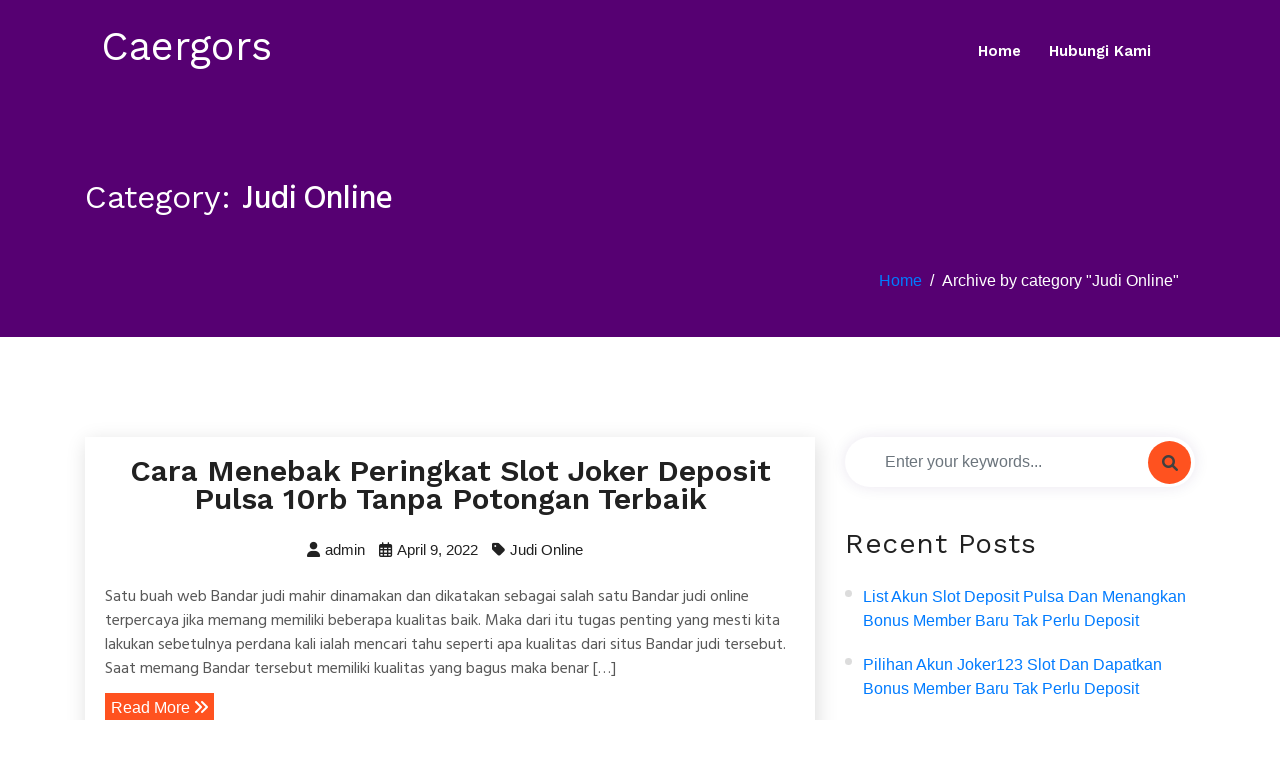

--- FILE ---
content_type: text/html; charset=UTF-8
request_url: https://caergors.org/category/judi-online/page/3/
body_size: 5778
content:




<!doctype html>
<html lang="en-US">
<head>
	<meta charset="UTF-8">
	<meta name="viewport" content="width=device-width, initial-scale=1">
	<link rel="profile" href="https://gmpg.org/xfn/11">

	<title>Judi Online &#8211; Page 3 &#8211; Caergors</title>
<meta name='robots' content='max-image-preview:large' />
<link rel='dns-prefetch' href='//fonts.googleapis.com' />
<link rel='dns-prefetch' href='//s.w.org' />
<link rel="alternate" type="application/rss+xml" title="Caergors &raquo; Feed" href="https://caergors.org/feed/" />
<link rel="alternate" type="application/rss+xml" title="Caergors &raquo; Comments Feed" href="https://caergors.org/comments/feed/" />
<link rel="alternate" type="application/rss+xml" title="Caergors &raquo; Judi Online Category Feed" href="https://caergors.org/category/judi-online/feed/" />
		<script>
			window._wpemojiSettings = {"baseUrl":"https:\/\/s.w.org\/images\/core\/emoji\/13.0.1\/72x72\/","ext":".png","svgUrl":"https:\/\/s.w.org\/images\/core\/emoji\/13.0.1\/svg\/","svgExt":".svg","source":{"concatemoji":"https:\/\/caergors.org\/wp-includes\/js\/wp-emoji-release.min.js?ver=5.7.14"}};
			!function(e,a,t){var n,r,o,i=a.createElement("canvas"),p=i.getContext&&i.getContext("2d");function s(e,t){var a=String.fromCharCode;p.clearRect(0,0,i.width,i.height),p.fillText(a.apply(this,e),0,0);e=i.toDataURL();return p.clearRect(0,0,i.width,i.height),p.fillText(a.apply(this,t),0,0),e===i.toDataURL()}function c(e){var t=a.createElement("script");t.src=e,t.defer=t.type="text/javascript",a.getElementsByTagName("head")[0].appendChild(t)}for(o=Array("flag","emoji"),t.supports={everything:!0,everythingExceptFlag:!0},r=0;r<o.length;r++)t.supports[o[r]]=function(e){if(!p||!p.fillText)return!1;switch(p.textBaseline="top",p.font="600 32px Arial",e){case"flag":return s([127987,65039,8205,9895,65039],[127987,65039,8203,9895,65039])?!1:!s([55356,56826,55356,56819],[55356,56826,8203,55356,56819])&&!s([55356,57332,56128,56423,56128,56418,56128,56421,56128,56430,56128,56423,56128,56447],[55356,57332,8203,56128,56423,8203,56128,56418,8203,56128,56421,8203,56128,56430,8203,56128,56423,8203,56128,56447]);case"emoji":return!s([55357,56424,8205,55356,57212],[55357,56424,8203,55356,57212])}return!1}(o[r]),t.supports.everything=t.supports.everything&&t.supports[o[r]],"flag"!==o[r]&&(t.supports.everythingExceptFlag=t.supports.everythingExceptFlag&&t.supports[o[r]]);t.supports.everythingExceptFlag=t.supports.everythingExceptFlag&&!t.supports.flag,t.DOMReady=!1,t.readyCallback=function(){t.DOMReady=!0},t.supports.everything||(n=function(){t.readyCallback()},a.addEventListener?(a.addEventListener("DOMContentLoaded",n,!1),e.addEventListener("load",n,!1)):(e.attachEvent("onload",n),a.attachEvent("onreadystatechange",function(){"complete"===a.readyState&&t.readyCallback()})),(n=t.source||{}).concatemoji?c(n.concatemoji):n.wpemoji&&n.twemoji&&(c(n.twemoji),c(n.wpemoji)))}(window,document,window._wpemojiSettings);
		</script>
		<style>
img.wp-smiley,
img.emoji {
	display: inline !important;
	border: none !important;
	box-shadow: none !important;
	height: 1em !important;
	width: 1em !important;
	margin: 0 .07em !important;
	vertical-align: -0.1em !important;
	background: none !important;
	padding: 0 !important;
}
</style>
	<link rel='stylesheet' id='wp-block-library-css'  href='https://caergors.org/wp-includes/css/dist/block-library/style.min.css?ver=5.7.14' media='all' />
<link rel='stylesheet' id='wp-block-library-theme-css'  href='https://caergors.org/wp-includes/css/dist/block-library/theme.min.css?ver=5.7.14' media='all' />
<link rel='stylesheet' id='contact-form-7-css'  href='https://caergors.org/wp-content/plugins/contact-form-7/includes/css/styles.css?ver=5.5.6' media='all' />
<link rel='stylesheet' id='parent-style-css'  href='https://caergors.org/wp-content/themes/digicrew/style.css?ver=5.7.14' media='all' />
<link rel='stylesheet' id='child-style-css'  href='https://caergors.org/wp-content/themes/digicrew-lite/style.css?ver=5.7.14' media='all' />
<link rel='stylesheet' id='google-fonts-css'  href='https://fonts.googleapis.com/css?family=Hind+Siliguri%3A400%2C500%2C600%7CWork+Sans%3A400%2C600%2C700%2C800&#038;subset=latin%2Clatin-ext&#038;ver=5.7.14' media='all' />
<link rel='stylesheet' id='bootstrap-css'  href='https://caergors.org/wp-content/themes/digicrew/assets/css/bootstrap.css?ver=5.7.14' media='all' />
<link rel='stylesheet' id='animate-css'  href='https://caergors.org/wp-content/themes/digicrew/assets/css/animate.css?ver=5.7.14' media='all' />
<link rel='stylesheet' id='fontawesome-css'  href='https://caergors.org/wp-content/themes/digicrew/assets/css/all.css?ver=5.7.14' media='all' />
<link rel='stylesheet' id='fontawesome611-css'  href='https://caergors.org/wp-content/themes/digicrew/assets/fa611/css/all.min.css?ver=5.7.14' media='all' />
<link rel='stylesheet' id='slicknav-css'  href='https://caergors.org/wp-content/themes/digicrew/assets/css/slicknav.css?ver=5.7.14' media='all' />
<link rel='stylesheet' id='digicrew-woocommerce-css'  href='https://caergors.org/wp-content/themes/digicrew/assets/css/woocommerce.css?ver=5.7.14' media='all' />
<link rel='stylesheet' id='digicrew-responsive-css'  href='https://caergors.org/wp-content/themes/digicrew/assets/css/responsive.css?ver=5.7.14' media='all' />
<link rel='stylesheet' id='digicrew-style-css'  href='https://caergors.org/wp-content/themes/digicrew-lite/style.css?ver=5.7.14' media='all' />
<script type='text/javascript' src='https://caergors.org/wp-includes/js/jquery/jquery.min.js?ver=3.5.1' id='jquery-core-js'></script>
<script type='text/javascript' src='https://caergors.org/wp-includes/js/jquery/jquery-migrate.min.js?ver=3.3.2' id='jquery-migrate-js'></script>
<link rel="https://api.w.org/" href="https://caergors.org/wp-json/" /><link rel="alternate" type="application/json" href="https://caergors.org/wp-json/wp/v2/categories/2" /><link rel="EditURI" type="application/rsd+xml" title="RSD" href="https://caergors.org/xmlrpc.php?rsd" />
<link rel="wlwmanifest" type="application/wlwmanifest+xml" href="https://caergors.org/wp-includes/wlwmanifest.xml" /> 
<meta name="generator" content="WordPress 5.7.14" />
		
	</head>

<body class="archive paged category category-judi-online category-2 paged-3 category-paged-3 hfeed no-sidebar">
<div id="page" class="site">
	<a class="skip-link screen-reader-text" href="#content">Skip to content</a>
	<!-- Header-start -->
<header class="header-one">
    <div class="container">
        <nav class="navbar navbar-expand-lg navbar-light">
                                    <a class="navbar-brand" href="https://caergors.org/">
                <h1 class="site-title">Caergors</h1>
            </a>
                       
            <div class="collapse navbar-collapse my-lg-0" id="navbarNav">
                <ul class="navbar-nav"><li id="menu-item-17" class="menu-item menu-item-type-custom menu-item-object-custom menu-item-home menu-item-17"><a href="https://caergors.org/">Home</a></li>
<li id="menu-item-18" class="menu-item menu-item-type-post_type menu-item-object-page menu-item-18"><a href="https://caergors.org/hubungi-kami/">Hubungi Kami</a></li>
</ul>            </div>
        </nav>
                    <div class="mobile-menu" data-type="text" data-link="https://caergors.org/" data-logo="Caergors"> </div>
            </div>
</header>
<!-- Header-end --><!-- Banner-saction -->
<section class="banner-bg same-section-spacing">
    <div class="container">
        <div class="row">
            <div class="col-lg-12">
                <div class="inner-banner-info pt-5">
                    <h2>Category: <span>Judi Online</span></h2>
                </div>
            </div>

        </div>
        <nav aria-label="breadcrumb" class="breadcrumb-right">
            <ol class="breadcrumb">
                <li class="breadcrumb-item"><a href="https://caergors.org">Home</a></li><li class="breadcrumb-item active">Archive by category "Judi Online"</li>            </ol>
        </nav>
    </div>
</section>
<!-- End-banner-section -->
	<section class="same-section-spacing single-blog" id="content">
	    <div class="container">
	        <div class="row">
	            <div class="col-lg-8 col-md-12">
	                <div id="post-787" class="post-787 post type-post status-publish format-standard hentry category-judi-online tag-qq-slot-deposit-pulsa">
    <div class="blog-box blog-single-box ">
		<div class="blog-content">
            <h3><a href="https://caergors.org/cara-menebak-peringkat-slot-joker-deposit-pulsa-10rb-tanpa-potongan-terbaik/">Cara Menebak Peringkat Slot Joker Deposit Pulsa 10rb Tanpa Potongan Terbaik</a></h3>
			
						<ul class="blog-meta">
        		
            	<li><a href="https://caergors.org/author/admin/"><i class="fas fa-user"></i>admin</a></li>
            
            	<li> <i class="far fa-calendar-alt"></i>April 9, 2022</li>
            		            <li><i class="fas fa-tag"></i><a href="https://caergors.org/category/judi-online/" rel="category tag">Judi Online</a></li>
	                        </ul>
		
        </div>
        		
		<p>Satu buah web Bandar judi mahir dinamakan dan dikatakan sebagai salah satu Bandar judi online terpercaya jika memang memiliki beberapa kualitas baik. Maka dari itu tugas penting yang mesti kita lakukan sebetulnya perdana kali ialah mencari tahu seperti apa kualitas dari situs Bandar judi tersebut. Saat memang Bandar tersebut memiliki kualitas yang bagus maka benar [&hellip;]</p>
		
		<a href="https://caergors.org/cara-menebak-peringkat-slot-joker-deposit-pulsa-10rb-tanpa-potongan-terbaik/" class="read-btn">
                Read More <i class="fas fa-angle-double-right"></i>
        </a>
    </div>
</div><div id="post-914" class="post-914 post type-post status-publish format-standard hentry category-judi-online tag-joker123-apk">
    <div class="blog-box blog-single-box ">
		<div class="blog-content">
            <h3><a href="https://caergors.org/cara-mengecek-mutu-joker123-terbaru-terbaik/">Cara Mengecek Mutu Joker123 Terbaru Terbaik</a></h3>
			
						<ul class="blog-meta">
        		
            	<li><a href="https://caergors.org/author/admin/"><i class="fas fa-user"></i>admin</a></li>
            
            	<li> <i class="far fa-calendar-alt"></i>April 8, 2022</li>
            		            <li><i class="fas fa-tag"></i><a href="https://caergors.org/category/judi-online/" rel="category tag">Judi Online</a></li>
	                        </ul>
		
        </div>
        		
		<p>Satu buah situs Bandar judi bisa dinamakan dan dikatakan sebagai salah satu Bandar judi online terpercaya jika benar-benar memiliki beberapa mutu baik. Maka dari itu tugas penting yang harus kita lakukan sebetulnya mula-mula kali adalah mencari tahu seperti apa mutu dari website Bandar judi tersebut. Waktu memang lah Bandar tersebut memiliki mutu yang keren maka [&hellip;]</p>
		
		<a href="https://caergors.org/cara-mengecek-mutu-joker123-terbaru-terbaik/" class="read-btn">
                Read More <i class="fas fa-angle-double-right"></i>
        </a>
    </div>
</div><div id="post-485" class="post-485 post type-post status-publish format-standard hentry category-judi-online tag-bandar-judi-4d">
    <div class="blog-box blog-single-box ">
		<div class="blog-content">
            <h3><a href="https://caergors.org/cara-mengecek-peringkat-joker123-apk-terbaik/">Cara Mengecek Peringkat Joker123 Apk Terbaik</a></h3>
			
						<ul class="blog-meta">
        		
            	<li><a href="https://caergors.org/author/admin/"><i class="fas fa-user"></i>admin</a></li>
            
            	<li> <i class="far fa-calendar-alt"></i>April 7, 2022</li>
            		            <li><i class="fas fa-tag"></i><a href="https://caergors.org/category/judi-online/" rel="category tag">Judi Online</a></li>
	                        </ul>
		
        </div>
        		
		<p>Sebuah situs Bandar judi mampu disebut dan dikatakan sebagai salah satu Bandar judi online terpercaya jika memang memiliki beberapa kualitas baik. Maka dari itu tugas penting yang mesti kita lakukan sebetulnya mula-mula kali yaitu mencari tahu seperti apa mutu dari web Bandar judi tersebut. Diwaktu memang Bandar tersebut memiliki mutu yang bagus maka benar benar [&hellip;]</p>
		
		<a href="https://caergors.org/cara-mengecek-peringkat-joker123-apk-terbaik/" class="read-btn">
                Read More <i class="fas fa-angle-double-right"></i>
        </a>
    </div>
</div><div id="post-940" class="post-940 post type-post status-publish format-standard hentry category-judi-online tag-agen-slot-bonus-new-member-100">
    <div class="blog-box blog-single-box ">
		<div class="blog-content">
            <h3><a href="https://caergors.org/cara-menguji-kualitas-slot-deposit-pulsa-indosat-terbaik/">Cara Menguji Kualitas Slot Deposit Pulsa Indosat Terbaik</a></h3>
			
						<ul class="blog-meta">
        		
            	<li><a href="https://caergors.org/author/admin/"><i class="fas fa-user"></i>admin</a></li>
            
            	<li> <i class="far fa-calendar-alt"></i>April 7, 2022</li>
            		            <li><i class="fas fa-tag"></i><a href="https://caergors.org/category/judi-online/" rel="category tag">Judi Online</a></li>
	                        </ul>
		
        </div>
        		
		<p>Satu buah website Bandar judi mahir disebut dan dikatakan sebagai salah satu Bandar judi online terpercaya bila memang lah memiliki beberapa kualitas baik. Maka dari itu tugas penting yang mesti kami lakukan sebetulnya mula-mula kali merupakan mencari tahu seperti apa mutu dari situs Bandar judi tersebut. Waktu memang Bandar tersebut memiliki mutu yang keren maka [&hellip;]</p>
		
		<a href="https://caergors.org/cara-menguji-kualitas-slot-deposit-pulsa-indosat-terbaik/" class="read-btn">
                Read More <i class="fas fa-angle-double-right"></i>
        </a>
    </div>
</div><div id="post-220" class="post-220 post type-post status-publish format-standard hentry category-judi-online tag-agen-slot-deposit-pulsa-tanpa-potongan">
    <div class="blog-box blog-single-box ">
		<div class="blog-content">
            <h3><a href="https://caergors.org/cara-menerka-mutu-slot-deposit-pulsa-indosat-terbaik/">Cara Menerka Mutu Slot Deposit Pulsa Indosat Terbaik</a></h3>
			
						<ul class="blog-meta">
        		
            	<li><a href="https://caergors.org/author/admin/"><i class="fas fa-user"></i>admin</a></li>
            
            	<li> <i class="far fa-calendar-alt"></i>April 7, 2022</li>
            		            <li><i class="fas fa-tag"></i><a href="https://caergors.org/category/judi-online/" rel="category tag">Judi Online</a></li>
	                        </ul>
		
        </div>
        		
		<p>Sebuah website Bandar judi mampu disebut dan dikatakan sebagai salah satu Bandar judi online terpercaya kalau memang memiliki beberapa mutu baik. Maka dari itu tugas penting yang harus kami lakukan sebetulnya perdana kali ialah mencari tahu seperti apa kualitas dari website Bandar judi tersebut. Saat memang lah Bandar tersebut memiliki mutu yang bagus maka benar [&hellip;]</p>
		
		<a href="https://caergors.org/cara-menerka-mutu-slot-deposit-pulsa-indosat-terbaik/" class="read-btn">
                Read More <i class="fas fa-angle-double-right"></i>
        </a>
    </div>
</div><div id="post-65" class="post-65 post type-post status-publish format-standard hentry category-judi-online tag-agen-slot-joker123">
    <div class="blog-box blog-single-box ">
		<div class="blog-content">
            <h3><a href="https://caergors.org/cara-menaksir-kualitas-joker123-terbaru-terbaik/">Cara Menaksir Kualitas Joker123 Terbaru Terbaik</a></h3>
			
						<ul class="blog-meta">
        		
            	<li><a href="https://caergors.org/author/admin/"><i class="fas fa-user"></i>admin</a></li>
            
            	<li> <i class="far fa-calendar-alt"></i>April 6, 2022</li>
            		            <li><i class="fas fa-tag"></i><a href="https://caergors.org/category/judi-online/" rel="category tag">Judi Online</a></li>
	                        </ul>
		
        </div>
        		
		<p>Suatu situs Bandar judi bisa dinamakan dan dikatakan sebagai salah satu Bandar judi online terpercaya bila memang memiliki beberapa kualitas baik. Maka dari itu tugas penting yang harus kami lakukan sebetulnya pertama kali adalah mencari tahu seperti apa kualitas dari website Bandar judi tersebut. Disaat memang Bandar tersebut memiliki kualitas yang keren maka benar benar [&hellip;]</p>
		
		<a href="https://caergors.org/cara-menaksir-kualitas-joker123-terbaru-terbaik/" class="read-btn">
                Read More <i class="fas fa-angle-double-right"></i>
        </a>
    </div>
</div><div id="post-542" class="post-542 post type-post status-publish format-standard hentry category-judi-online tag-poker-online-deposit-pulsa">
    <div class="blog-box blog-single-box ">
		<div class="blog-content">
            <h3><a href="https://caergors.org/cara-mengukur-mutu-bandar-judi-4d-terbaik/">Cara Mengukur Mutu Bandar Judi 4d Terbaik</a></h3>
			
						<ul class="blog-meta">
        		
            	<li><a href="https://caergors.org/author/admin/"><i class="fas fa-user"></i>admin</a></li>
            
            	<li> <i class="far fa-calendar-alt"></i>April 5, 2022</li>
            		            <li><i class="fas fa-tag"></i><a href="https://caergors.org/category/judi-online/" rel="category tag">Judi Online</a></li>
	                        </ul>
		
        </div>
        		
		<p>Suatu web Bandar judi bisa disebut dan dikatakan sebagai salah satu Bandar judi online terpercaya jikalau memang memiliki beberapa kualitas baik. Maka dari itu tugas penting yang mesti kami lakukan sebetulnya pertama kali merupakan mencari tahu seperti apa kualitas dari situs Bandar judi tersebut. Kala memang Bandar tersebut memiliki kualitas yang bagus maka benar benar [&hellip;]</p>
		
		<a href="https://caergors.org/cara-mengukur-mutu-bandar-judi-4d-terbaik/" class="read-btn">
                Read More <i class="fas fa-angle-double-right"></i>
        </a>
    </div>
</div><div id="post-160" class="post-160 post type-post status-publish format-standard hentry category-judi-online tag-joker123-apk">
    <div class="blog-box blog-single-box ">
		<div class="blog-content">
            <h3><a href="https://caergors.org/cara-menerka-peringkat-agen-bola-terpercaya-deposit-50rb-terbaik/">Cara Menerka Peringkat Agen Bola Terpercaya Deposit 50rb Terbaik</a></h3>
			
						<ul class="blog-meta">
        		
            	<li><a href="https://caergors.org/author/admin/"><i class="fas fa-user"></i>admin</a></li>
            
            	<li> <i class="far fa-calendar-alt"></i>April 5, 2022</li>
            		            <li><i class="fas fa-tag"></i><a href="https://caergors.org/category/judi-online/" rel="category tag">Judi Online</a></li>
	                        </ul>
		
        </div>
        		
		<p>Satu buah situs Bandar judi piawai disebut dan dikatakan sebagai salah satu Bandar judi online terpercaya apabila benar-benar memiliki beberapa kualitas baik. Maka dari itu tugas penting yang mesti kami lakukan sebetulnya perdana kali yaitu mencari tahu seperti apa mutu dari website Bandar judi tersebut. Kala memang lah Bandar tersebut memiliki mutu yang bagus maka [&hellip;]</p>
		
		<a href="https://caergors.org/cara-menerka-peringkat-agen-bola-terpercaya-deposit-50rb-terbaik/" class="read-btn">
                Read More <i class="fas fa-angle-double-right"></i>
        </a>
    </div>
</div><div id="post-875" class="post-875 post type-post status-publish format-standard hentry category-judi-online tag-cara-daftar-joker123">
    <div class="blog-box blog-single-box ">
		<div class="blog-content">
            <h3><a href="https://caergors.org/cara-menerka-kualitas-game-slot-deposit-pulsa-terbaik/">Cara Menerka Kualitas Game Slot Deposit Pulsa Terbaik</a></h3>
			
						<ul class="blog-meta">
        		
            	<li><a href="https://caergors.org/author/admin/"><i class="fas fa-user"></i>admin</a></li>
            
            	<li> <i class="far fa-calendar-alt"></i>April 5, 2022</li>
            		            <li><i class="fas fa-tag"></i><a href="https://caergors.org/category/judi-online/" rel="category tag">Judi Online</a></li>
	                        </ul>
		
        </div>
        		
		<p>Suatu web Bandar judi piawai dinamakan dan dikatakan sebagai salah satu Bandar judi online terpercaya bila memang lah memiliki beberapa mutu baik. Maka dari itu tugas penting yang mesti kita lakukan sebetulnya pertama kali adalah mencari tahu seperti apa mutu dari situs Bandar judi tersebut. Kala memang lah Bandar tersebut memiliki kualitas yang keren maka [&hellip;]</p>
		
		<a href="https://caergors.org/cara-menerka-kualitas-game-slot-deposit-pulsa-terbaik/" class="read-btn">
                Read More <i class="fas fa-angle-double-right"></i>
        </a>
    </div>
</div><div id="post-301" class="post-301 post type-post status-publish format-standard hentry category-judi-online tag-slot-deposit-pulsa">
    <div class="blog-box blog-single-box ">
		<div class="blog-content">
            <h3><a href="https://caergors.org/cara-menguji-kualitas-poker-online-deposit-pulsa-terbaik/">Cara Menguji Kualitas Poker Online Deposit Pulsa Terbaik</a></h3>
			
						<ul class="blog-meta">
        		
            	<li><a href="https://caergors.org/author/admin/"><i class="fas fa-user"></i>admin</a></li>
            
            	<li> <i class="far fa-calendar-alt"></i>April 4, 2022</li>
            		            <li><i class="fas fa-tag"></i><a href="https://caergors.org/category/judi-online/" rel="category tag">Judi Online</a></li>
	                        </ul>
		
        </div>
        		
		<p>Sebuah situs Bandar judi sanggup dinamakan dan dikatakan sebagai salah satu Bandar judi online terpercaya apabila memang lah memiliki beberapa kualitas baik. Maka dari itu tugas penting yang harus kami lakukan sebetulnya perdana kali adalah mencari tahu seperti apa mutu dari situs Bandar judi tersebut. Saat memang Bandar tersebut memiliki kualitas yang keren maka sangatlah [&hellip;]</p>
		
		<a href="https://caergors.org/cara-menguji-kualitas-poker-online-deposit-pulsa-terbaik/" class="read-btn">
                Read More <i class="fas fa-angle-double-right"></i>
        </a>
    </div>
</div>	                <!-- Pagination -->
	        		
	<nav class="navigation pagination" role="navigation" aria-label="Posts">
		<h2 class="screen-reader-text">Posts navigation</h2>
		<div class="nav-links"><a class="prev page-numbers" href="https://caergors.org/category/judi-online/page/2/"><i class="fas fa-arrow-left" aria-hidden="true"></i></a>
<a class="page-numbers" href="https://caergors.org/category/judi-online/">1</a>
<a class="page-numbers" href="https://caergors.org/category/judi-online/page/2/">2</a>
<span aria-current="page" class="page-numbers current">3</span>
<a class="page-numbers" href="https://caergors.org/category/judi-online/page/4/">4</a>
<a class="page-numbers" href="https://caergors.org/category/judi-online/page/5/">5</a>
<span class="page-numbers dots">&hellip;</span>
<a class="page-numbers" href="https://caergors.org/category/judi-online/page/90/">90</a>
<a class="next page-numbers" href="https://caergors.org/category/judi-online/page/4/"><i class="fas fa-arrow-right" aria-hidden="true"></i></a></div>
	</nav>	            </div>
	            <!-- Side-bar -->
                <div class="col-lg-4 col-md-12">
                    <div id="search-2" class="widget sidebar-box widget_search"><div class="search-box"><form method="post" id="searchform" action="https://caergors.org/">
          <input type="text" class="form-control" placeholder="Enter your keywords..." value="" name="s" />
                <button type="submit" class="fa fa-search btn-search"></button>
            </form></div></div>
		<div id="recent-posts-2" class="widget sidebar-box widget_recent_entries">
		<h3 class="title">Recent Posts</h3>
		<ul>
											<li>
					<a href="https://caergors.org/list-akun-slot-deposit-pulsa-dan-menangkan-bonus-member-baru-tak-perlu-deposit/">List Akun Slot Deposit Pulsa dan Menangkan Bonus Member Baru Tak Perlu Deposit</a>
									</li>
											<li>
					<a href="https://caergors.org/pilihan-akun-joker123-slot-dan-dapatkan-bonus-member-baru-tak-perlu-deposit/">Pilihan Akun Joker123 Slot dan Dapatkan Bonus Member Baru Tak Perlu Deposit</a>
									</li>
											<li>
					<a href="https://caergors.org/daftar-akun-game-slot-deposit-pulsa-dan-dapatkan-hadiah-member-baru-tanpa-deposit/">Daftar Akun Game Slot Deposit Pulsa dan Dapatkan Hadiah Member Baru Tanpa Deposit</a>
									</li>
											<li>
					<a href="https://caergors.org/pilihan-akun-slot-online-deposit-pulsa-dan-dapatkan-promo-member-baru-tanpa-deposit/">Pilihan Akun Slot Online Deposit Pulsa dan Dapatkan Promo Member Baru Tanpa Deposit</a>
									</li>
											<li>
					<a href="https://caergors.org/pilihan-akun-deposit-pulsa-slot-dan-dapatkan-promo-member-baru-tak-perlu-deposit/">Pilihan Akun Deposit Pulsa Slot dan Dapatkan Promo Member Baru Tak Perlu Deposit</a>
									</li>
					</ul>

		</div><div id="archives-2" class="widget sidebar-box widget_archive"><h3 class="title">Archives</h3>
			<ul>
					<li><a href='https://caergors.org/2022/12/'>December 2022</a></li>
	<li><a href='https://caergors.org/2022/11/'>November 2022</a></li>
	<li><a href='https://caergors.org/2022/10/'>October 2022</a></li>
	<li><a href='https://caergors.org/2022/09/'>September 2022</a></li>
	<li><a href='https://caergors.org/2022/08/'>August 2022</a></li>
	<li><a href='https://caergors.org/2022/07/'>July 2022</a></li>
	<li><a href='https://caergors.org/2022/06/'>June 2022</a></li>
	<li><a href='https://caergors.org/2022/04/'>April 2022</a></li>
	<li><a href='https://caergors.org/2022/03/'>March 2022</a></li>
	<li><a href='https://caergors.org/2022/02/'>February 2022</a></li>
	<li><a href='https://caergors.org/2022/01/'>January 2022</a></li>
	<li><a href='https://caergors.org/2021/12/'>December 2021</a></li>
	<li><a href='https://caergors.org/2021/11/'>November 2021</a></li>
	<li><a href='https://caergors.org/2021/10/'>October 2021</a></li>
	<li><a href='https://caergors.org/2021/09/'>September 2021</a></li>
	<li><a href='https://caergors.org/2021/08/'>August 2021</a></li>
	<li><a href='https://caergors.org/2021/07/'>July 2021</a></li>
	<li><a href='https://caergors.org/2021/06/'>June 2021</a></li>
	<li><a href='https://caergors.org/2021/05/'>May 2021</a></li>
	<li><a href='https://caergors.org/2021/04/'>April 2021</a></li>
	<li><a href='https://caergors.org/2021/03/'>March 2021</a></li>
	<li><a href='https://caergors.org/2021/02/'>February 2021</a></li>
	<li><a href='https://caergors.org/2021/01/'>January 2021</a></li>
			</ul>

			</div><div id="categories-2" class="widget sidebar-box widget_categories"><h3 class="title">Categories</h3>
			<ul>
					<li class="cat-item cat-item-5"><a href="https://caergors.org/category/agen-sbobet/">Agen Sbobet</a>
</li>
	<li class="cat-item cat-item-2 current-cat"><a aria-current="page" href="https://caergors.org/category/judi-online/">Judi Online</a>
</li>
	<li class="cat-item cat-item-3"><a href="https://caergors.org/category/slot-online/">Slot Online</a>
</li>
			</ul>

			</div><div id="custom_html-2" class="widget_text widget sidebar-box widget_custom_html"><div class="textwidget custom-html-widget"></div></div> 
                </div>
	         
	        </div>
	    </div>
	</section>


	<!-- Footer-section -->
	<footer class="footer-bg">
	    	    <div class="copyright-area">
	        <div class="container">
	            <div class="row">
	                <div class="col-lg-6">
	                    <p>
                        	2026 Caergors All rights reserved.                        </p>
	                </div>
					<div class="col-lg-6">
						<div class="social center-social">
													</div>
					</div>
	            </div>
	        </div>
	    </div>
	</footer>
	<!-- End-footer-section -->
</div><!-- #page -->
<a id="btn-to-top"></a>
<link rel='stylesheet' id='custom-header-style1-css'  href='https://caergors.org/wp-content/themes/digicrew/assets/css/custom-header-style.css?ver=5.7.14' media='all' />
<style id='custom-header-style1-inline-css'>
.site-title, .logo p {
				color: #ffffff;
			}
</style>
<script type='text/javascript' src='https://caergors.org/wp-includes/js/dist/vendor/wp-polyfill.min.js?ver=7.4.4' id='wp-polyfill-js'></script>
<script type='text/javascript' id='wp-polyfill-js-after'>
( 'fetch' in window ) || document.write( '<script src="https://caergors.org/wp-includes/js/dist/vendor/wp-polyfill-fetch.min.js?ver=3.0.0"></scr' + 'ipt>' );( document.contains ) || document.write( '<script src="https://caergors.org/wp-includes/js/dist/vendor/wp-polyfill-node-contains.min.js?ver=3.42.0"></scr' + 'ipt>' );( window.DOMRect ) || document.write( '<script src="https://caergors.org/wp-includes/js/dist/vendor/wp-polyfill-dom-rect.min.js?ver=3.42.0"></scr' + 'ipt>' );( window.URL && window.URL.prototype && window.URLSearchParams ) || document.write( '<script src="https://caergors.org/wp-includes/js/dist/vendor/wp-polyfill-url.min.js?ver=3.6.4"></scr' + 'ipt>' );( window.FormData && window.FormData.prototype.keys ) || document.write( '<script src="https://caergors.org/wp-includes/js/dist/vendor/wp-polyfill-formdata.min.js?ver=3.0.12"></scr' + 'ipt>' );( Element.prototype.matches && Element.prototype.closest ) || document.write( '<script src="https://caergors.org/wp-includes/js/dist/vendor/wp-polyfill-element-closest.min.js?ver=2.0.2"></scr' + 'ipt>' );( 'objectFit' in document.documentElement.style ) || document.write( '<script src="https://caergors.org/wp-includes/js/dist/vendor/wp-polyfill-object-fit.min.js?ver=2.3.4"></scr' + 'ipt>' );
</script>
<script type='text/javascript' id='contact-form-7-js-extra'>
/* <![CDATA[ */
var wpcf7 = {"api":{"root":"https:\/\/caergors.org\/wp-json\/","namespace":"contact-form-7\/v1"}};
/* ]]> */
</script>
<script type='text/javascript' src='https://caergors.org/wp-content/plugins/contact-form-7/includes/js/index.js?ver=5.5.6' id='contact-form-7-js'></script>
<script type='text/javascript' src='https://caergors.org/wp-content/themes/digicrew/assets/js/bootstrap.js?ver=1' id='bootstrap-js'></script>
<script type='text/javascript' src='https://caergors.org/wp-content/themes/digicrew/assets/js/jquery.slicknav.js?ver=1' id='jquery-slicknav-js'></script>
<script type='text/javascript' src='https://caergors.org/wp-content/themes/digicrew/assets/js/slick.js?ver=1' id='slick-js'></script>
<script type='text/javascript' src='https://caergors.org/wp-content/themes/digicrew/assets/js/custom.js?ver=1' id='digicrew-custom-js'></script>
<script type='text/javascript' src='https://caergors.org/wp-includes/js/wp-embed.min.js?ver=5.7.14' id='wp-embed-js'></script>
<script defer src="https://static.cloudflareinsights.com/beacon.min.js/vcd15cbe7772f49c399c6a5babf22c1241717689176015" integrity="sha512-ZpsOmlRQV6y907TI0dKBHq9Md29nnaEIPlkf84rnaERnq6zvWvPUqr2ft8M1aS28oN72PdrCzSjY4U6VaAw1EQ==" data-cf-beacon='{"version":"2024.11.0","token":"c98d2e6ee82a432e913adb9c70bffa7c","r":1,"server_timing":{"name":{"cfCacheStatus":true,"cfEdge":true,"cfExtPri":true,"cfL4":true,"cfOrigin":true,"cfSpeedBrain":true},"location_startswith":null}}' crossorigin="anonymous"></script>
</body>
</html>